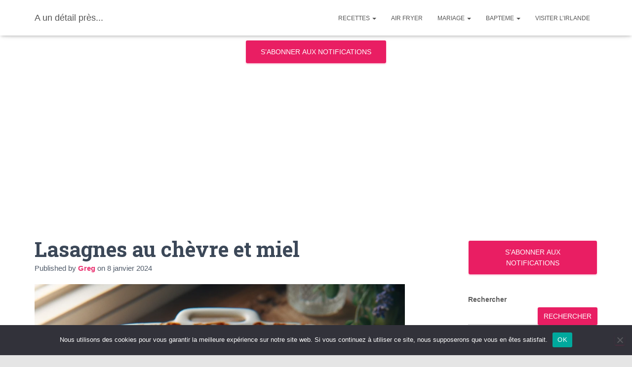

--- FILE ---
content_type: text/html; charset=UTF-8
request_url: https://aundetailpres.fr/2024/01/lasagnes-au-chevre-et-miel/
body_size: 20722
content:
<!DOCTYPE html>
<html lang="fr-FR">

<head>
	<meta charset='UTF-8'>
	<meta name="viewport" content="width=device-width, initial-scale=1">
	<link rel="profile" href="http://gmpg.org/xfn/11">
			<link rel="pingback" href="https://aundetailpres.fr/xmlrpc.php">
		<meta name='robots' content='index, follow, max-image-preview:large, max-snippet:-1, max-video-preview:-1' />

	<!-- This site is optimized with the Yoast SEO plugin v26.6 - https://yoast.com/wordpress/plugins/seo/ -->
	<title>Lasagnes au chèvre et miel</title>
	<link rel="canonical" href="https://aundetailpres.fr/2024/01/lasagnes-au-chevre-et-miel/" />
	<meta property="og:locale" content="fr_FR" />
	<meta property="og:type" content="article" />
	<meta property="og:title" content="Lasagnes au chèvre et miel" />
	<meta property="og:description" content="Une version subtile et gourmande du classique italien, cette recette de lasagnes associe la douceur du fromage de chèvre avec la note sucrée du miel pour un plat réconfortant et sophistiqué. Simple à réaliser et Lire la suite" />
	<meta property="og:url" content="https://aundetailpres.fr/2024/01/lasagnes-au-chevre-et-miel/" />
	<meta property="og:site_name" content="A un détail près..." />
	<meta property="article:published_time" content="2024-01-08T13:06:00+00:00" />
	<meta property="article:modified_time" content="2025-04-08T10:03:52+00:00" />
	<meta property="og:image" content="https://aundetailpres.fr/wp-content/uploads/2024/01/DALL·E-2024-01-08-14.05.44-An-image-of-a-homemade-goat-cheese-and-honey-lasagna-in-a-white-ceramic-rectangular-baking-dish.-Layers-of-pasta-are-interspersed-with-slices-of-soft-600x600.png" />
	<meta property="og:image:width" content="600" />
	<meta property="og:image:height" content="600" />
	<meta property="og:image:type" content="image/png" />
	<meta name="author" content="Greg" />
	<meta name="twitter:card" content="summary_large_image" />
	<meta name="twitter:label1" content="Écrit par" />
	<meta name="twitter:data1" content="Greg" />
	<meta name="twitter:label2" content="Durée de lecture estimée" />
	<meta name="twitter:data2" content="2 minutes" />
	<script type="application/ld+json" class="yoast-schema-graph">{"@context":"https://schema.org","@graph":[{"@type":"WebPage","@id":"https://aundetailpres.fr/2024/01/lasagnes-au-chevre-et-miel/","url":"https://aundetailpres.fr/2024/01/lasagnes-au-chevre-et-miel/","name":"Lasagnes au chèvre et miel","isPartOf":{"@id":"https://aundetailpres.fr/#website"},"primaryImageOfPage":{"@id":"https://aundetailpres.fr/2024/01/lasagnes-au-chevre-et-miel/#primaryimage"},"image":{"@id":"https://aundetailpres.fr/2024/01/lasagnes-au-chevre-et-miel/#primaryimage"},"thumbnailUrl":"https://aundetailpres.fr/wp-content/uploads/2024/01/DALL·E-2024-01-08-14.05.44-An-image-of-a-homemade-goat-cheese-and-honey-lasagna-in-a-white-ceramic-rectangular-baking-dish.-Layers-of-pasta-are-interspersed-with-slices-of-soft.png","datePublished":"2024-01-08T13:06:00+00:00","dateModified":"2025-04-08T10:03:52+00:00","author":{"@id":"https://aundetailpres.fr/#/schema/person/8095d56db89fe4c277e5d97d947df910"},"breadcrumb":{"@id":"https://aundetailpres.fr/2024/01/lasagnes-au-chevre-et-miel/#breadcrumb"},"inLanguage":"fr-FR","potentialAction":[{"@type":"ReadAction","target":["https://aundetailpres.fr/2024/01/lasagnes-au-chevre-et-miel/"]}]},{"@type":"ImageObject","inLanguage":"fr-FR","@id":"https://aundetailpres.fr/2024/01/lasagnes-au-chevre-et-miel/#primaryimage","url":"https://aundetailpres.fr/wp-content/uploads/2024/01/DALL·E-2024-01-08-14.05.44-An-image-of-a-homemade-goat-cheese-and-honey-lasagna-in-a-white-ceramic-rectangular-baking-dish.-Layers-of-pasta-are-interspersed-with-slices-of-soft.png","contentUrl":"https://aundetailpres.fr/wp-content/uploads/2024/01/DALL·E-2024-01-08-14.05.44-An-image-of-a-homemade-goat-cheese-and-honey-lasagna-in-a-white-ceramic-rectangular-baking-dish.-Layers-of-pasta-are-interspersed-with-slices-of-soft.png","width":1024,"height":1024},{"@type":"BreadcrumbList","@id":"https://aundetailpres.fr/2024/01/lasagnes-au-chevre-et-miel/#breadcrumb","itemListElement":[{"@type":"ListItem","position":1,"name":"Home","item":"https://aundetailpres.fr/"},{"@type":"ListItem","position":2,"name":"Lasagnes au chèvre et miel"}]},{"@type":"WebSite","@id":"https://aundetailpres.fr/#website","url":"https://aundetailpres.fr/","name":"A un détail près...","description":"Le petit truc qui fait la différence","potentialAction":[{"@type":"SearchAction","target":{"@type":"EntryPoint","urlTemplate":"https://aundetailpres.fr/?s={search_term_string}"},"query-input":{"@type":"PropertyValueSpecification","valueRequired":true,"valueName":"search_term_string"}}],"inLanguage":"fr-FR"},{"@type":"Person","@id":"https://aundetailpres.fr/#/schema/person/8095d56db89fe4c277e5d97d947df910","name":"Greg","url":"https://aundetailpres.fr/author/greg/"}]}</script>
	<!-- / Yoast SEO plugin. -->


<link rel='dns-prefetch' href='//www.googletagmanager.com' />
<link rel='dns-prefetch' href='//stats.wp.com' />
<link rel='dns-prefetch' href='//fonts.googleapis.com' />
<link rel='dns-prefetch' href='//v0.wordpress.com' />
<link rel='dns-prefetch' href='//pagead2.googlesyndication.com' />
<link rel="alternate" type="application/rss+xml" title="A un détail près... &raquo; Flux" href="https://aundetailpres.fr/feed/" />
<link rel="alternate" title="oEmbed (JSON)" type="application/json+oembed" href="https://aundetailpres.fr/wp-json/oembed/1.0/embed?url=https%3A%2F%2Faundetailpres.fr%2F2024%2F01%2Flasagnes-au-chevre-et-miel%2F" />
<link rel="alternate" title="oEmbed (XML)" type="text/xml+oembed" href="https://aundetailpres.fr/wp-json/oembed/1.0/embed?url=https%3A%2F%2Faundetailpres.fr%2F2024%2F01%2Flasagnes-au-chevre-et-miel%2F&#038;format=xml" />
<style id='wp-img-auto-sizes-contain-inline-css' type='text/css'>
img:is([sizes=auto i],[sizes^="auto," i]){contain-intrinsic-size:3000px 1500px}
/*# sourceURL=wp-img-auto-sizes-contain-inline-css */
</style>
<style id='wp-emoji-styles-inline-css' type='text/css'>

	img.wp-smiley, img.emoji {
		display: inline !important;
		border: none !important;
		box-shadow: none !important;
		height: 1em !important;
		width: 1em !important;
		margin: 0 0.07em !important;
		vertical-align: -0.1em !important;
		background: none !important;
		padding: 0 !important;
	}
/*# sourceURL=wp-emoji-styles-inline-css */
</style>
<style id='wp-block-library-inline-css' type='text/css'>
:root{--wp-block-synced-color:#7a00df;--wp-block-synced-color--rgb:122,0,223;--wp-bound-block-color:var(--wp-block-synced-color);--wp-editor-canvas-background:#ddd;--wp-admin-theme-color:#007cba;--wp-admin-theme-color--rgb:0,124,186;--wp-admin-theme-color-darker-10:#006ba1;--wp-admin-theme-color-darker-10--rgb:0,107,160.5;--wp-admin-theme-color-darker-20:#005a87;--wp-admin-theme-color-darker-20--rgb:0,90,135;--wp-admin-border-width-focus:2px}@media (min-resolution:192dpi){:root{--wp-admin-border-width-focus:1.5px}}.wp-element-button{cursor:pointer}:root .has-very-light-gray-background-color{background-color:#eee}:root .has-very-dark-gray-background-color{background-color:#313131}:root .has-very-light-gray-color{color:#eee}:root .has-very-dark-gray-color{color:#313131}:root .has-vivid-green-cyan-to-vivid-cyan-blue-gradient-background{background:linear-gradient(135deg,#00d084,#0693e3)}:root .has-purple-crush-gradient-background{background:linear-gradient(135deg,#34e2e4,#4721fb 50%,#ab1dfe)}:root .has-hazy-dawn-gradient-background{background:linear-gradient(135deg,#faaca8,#dad0ec)}:root .has-subdued-olive-gradient-background{background:linear-gradient(135deg,#fafae1,#67a671)}:root .has-atomic-cream-gradient-background{background:linear-gradient(135deg,#fdd79a,#004a59)}:root .has-nightshade-gradient-background{background:linear-gradient(135deg,#330968,#31cdcf)}:root .has-midnight-gradient-background{background:linear-gradient(135deg,#020381,#2874fc)}:root{--wp--preset--font-size--normal:16px;--wp--preset--font-size--huge:42px}.has-regular-font-size{font-size:1em}.has-larger-font-size{font-size:2.625em}.has-normal-font-size{font-size:var(--wp--preset--font-size--normal)}.has-huge-font-size{font-size:var(--wp--preset--font-size--huge)}.has-text-align-center{text-align:center}.has-text-align-left{text-align:left}.has-text-align-right{text-align:right}.has-fit-text{white-space:nowrap!important}#end-resizable-editor-section{display:none}.aligncenter{clear:both}.items-justified-left{justify-content:flex-start}.items-justified-center{justify-content:center}.items-justified-right{justify-content:flex-end}.items-justified-space-between{justify-content:space-between}.screen-reader-text{border:0;clip-path:inset(50%);height:1px;margin:-1px;overflow:hidden;padding:0;position:absolute;width:1px;word-wrap:normal!important}.screen-reader-text:focus{background-color:#ddd;clip-path:none;color:#444;display:block;font-size:1em;height:auto;left:5px;line-height:normal;padding:15px 23px 14px;text-decoration:none;top:5px;width:auto;z-index:100000}html :where(.has-border-color){border-style:solid}html :where([style*=border-top-color]){border-top-style:solid}html :where([style*=border-right-color]){border-right-style:solid}html :where([style*=border-bottom-color]){border-bottom-style:solid}html :where([style*=border-left-color]){border-left-style:solid}html :where([style*=border-width]){border-style:solid}html :where([style*=border-top-width]){border-top-style:solid}html :where([style*=border-right-width]){border-right-style:solid}html :where([style*=border-bottom-width]){border-bottom-style:solid}html :where([style*=border-left-width]){border-left-style:solid}html :where(img[class*=wp-image-]){height:auto;max-width:100%}:where(figure){margin:0 0 1em}html :where(.is-position-sticky){--wp-admin--admin-bar--position-offset:var(--wp-admin--admin-bar--height,0px)}@media screen and (max-width:600px){html :where(.is-position-sticky){--wp-admin--admin-bar--position-offset:0px}}

/*# sourceURL=wp-block-library-inline-css */
</style><style id='wp-block-page-list-inline-css' type='text/css'>
.wp-block-navigation .wp-block-page-list{align-items:var(--navigation-layout-align,initial);background-color:inherit;display:flex;flex-direction:var(--navigation-layout-direction,initial);flex-wrap:var(--navigation-layout-wrap,wrap);justify-content:var(--navigation-layout-justify,initial)}.wp-block-navigation .wp-block-navigation-item{background-color:inherit}.wp-block-page-list{box-sizing:border-box}
/*# sourceURL=https://aundetailpres.fr/wp-includes/blocks/page-list/style.min.css */
</style>
<style id='wp-block-search-inline-css' type='text/css'>
.wp-block-search__button{margin-left:10px;word-break:normal}.wp-block-search__button.has-icon{line-height:0}.wp-block-search__button svg{height:1.25em;min-height:24px;min-width:24px;width:1.25em;fill:currentColor;vertical-align:text-bottom}:where(.wp-block-search__button){border:1px solid #ccc;padding:6px 10px}.wp-block-search__inside-wrapper{display:flex;flex:auto;flex-wrap:nowrap;max-width:100%}.wp-block-search__label{width:100%}.wp-block-search.wp-block-search__button-only .wp-block-search__button{box-sizing:border-box;display:flex;flex-shrink:0;justify-content:center;margin-left:0;max-width:100%}.wp-block-search.wp-block-search__button-only .wp-block-search__inside-wrapper{min-width:0!important;transition-property:width}.wp-block-search.wp-block-search__button-only .wp-block-search__input{flex-basis:100%;transition-duration:.3s}.wp-block-search.wp-block-search__button-only.wp-block-search__searchfield-hidden,.wp-block-search.wp-block-search__button-only.wp-block-search__searchfield-hidden .wp-block-search__inside-wrapper{overflow:hidden}.wp-block-search.wp-block-search__button-only.wp-block-search__searchfield-hidden .wp-block-search__input{border-left-width:0!important;border-right-width:0!important;flex-basis:0;flex-grow:0;margin:0;min-width:0!important;padding-left:0!important;padding-right:0!important;width:0!important}:where(.wp-block-search__input){appearance:none;border:1px solid #949494;flex-grow:1;font-family:inherit;font-size:inherit;font-style:inherit;font-weight:inherit;letter-spacing:inherit;line-height:inherit;margin-left:0;margin-right:0;min-width:3rem;padding:8px;text-decoration:unset!important;text-transform:inherit}:where(.wp-block-search__button-inside .wp-block-search__inside-wrapper){background-color:#fff;border:1px solid #949494;box-sizing:border-box;padding:4px}:where(.wp-block-search__button-inside .wp-block-search__inside-wrapper) .wp-block-search__input{border:none;border-radius:0;padding:0 4px}:where(.wp-block-search__button-inside .wp-block-search__inside-wrapper) .wp-block-search__input:focus{outline:none}:where(.wp-block-search__button-inside .wp-block-search__inside-wrapper) :where(.wp-block-search__button){padding:4px 8px}.wp-block-search.aligncenter .wp-block-search__inside-wrapper{margin:auto}.wp-block[data-align=right] .wp-block-search.wp-block-search__button-only .wp-block-search__inside-wrapper{float:right}
/*# sourceURL=https://aundetailpres.fr/wp-includes/blocks/search/style.min.css */
</style>
<style id='global-styles-inline-css' type='text/css'>
:root{--wp--preset--aspect-ratio--square: 1;--wp--preset--aspect-ratio--4-3: 4/3;--wp--preset--aspect-ratio--3-4: 3/4;--wp--preset--aspect-ratio--3-2: 3/2;--wp--preset--aspect-ratio--2-3: 2/3;--wp--preset--aspect-ratio--16-9: 16/9;--wp--preset--aspect-ratio--9-16: 9/16;--wp--preset--color--black: #000000;--wp--preset--color--cyan-bluish-gray: #abb8c3;--wp--preset--color--white: #ffffff;--wp--preset--color--pale-pink: #f78da7;--wp--preset--color--vivid-red: #cf2e2e;--wp--preset--color--luminous-vivid-orange: #ff6900;--wp--preset--color--luminous-vivid-amber: #fcb900;--wp--preset--color--light-green-cyan: #7bdcb5;--wp--preset--color--vivid-green-cyan: #00d084;--wp--preset--color--pale-cyan-blue: #8ed1fc;--wp--preset--color--vivid-cyan-blue: #0693e3;--wp--preset--color--vivid-purple: #9b51e0;--wp--preset--color--accent: #e91e63;--wp--preset--color--background-color: #E5E5E5;--wp--preset--color--header-gradient: #8224e3;--wp--preset--gradient--vivid-cyan-blue-to-vivid-purple: linear-gradient(135deg,rgb(6,147,227) 0%,rgb(155,81,224) 100%);--wp--preset--gradient--light-green-cyan-to-vivid-green-cyan: linear-gradient(135deg,rgb(122,220,180) 0%,rgb(0,208,130) 100%);--wp--preset--gradient--luminous-vivid-amber-to-luminous-vivid-orange: linear-gradient(135deg,rgb(252,185,0) 0%,rgb(255,105,0) 100%);--wp--preset--gradient--luminous-vivid-orange-to-vivid-red: linear-gradient(135deg,rgb(255,105,0) 0%,rgb(207,46,46) 100%);--wp--preset--gradient--very-light-gray-to-cyan-bluish-gray: linear-gradient(135deg,rgb(238,238,238) 0%,rgb(169,184,195) 100%);--wp--preset--gradient--cool-to-warm-spectrum: linear-gradient(135deg,rgb(74,234,220) 0%,rgb(151,120,209) 20%,rgb(207,42,186) 40%,rgb(238,44,130) 60%,rgb(251,105,98) 80%,rgb(254,248,76) 100%);--wp--preset--gradient--blush-light-purple: linear-gradient(135deg,rgb(255,206,236) 0%,rgb(152,150,240) 100%);--wp--preset--gradient--blush-bordeaux: linear-gradient(135deg,rgb(254,205,165) 0%,rgb(254,45,45) 50%,rgb(107,0,62) 100%);--wp--preset--gradient--luminous-dusk: linear-gradient(135deg,rgb(255,203,112) 0%,rgb(199,81,192) 50%,rgb(65,88,208) 100%);--wp--preset--gradient--pale-ocean: linear-gradient(135deg,rgb(255,245,203) 0%,rgb(182,227,212) 50%,rgb(51,167,181) 100%);--wp--preset--gradient--electric-grass: linear-gradient(135deg,rgb(202,248,128) 0%,rgb(113,206,126) 100%);--wp--preset--gradient--midnight: linear-gradient(135deg,rgb(2,3,129) 0%,rgb(40,116,252) 100%);--wp--preset--font-size--small: 13px;--wp--preset--font-size--medium: 20px;--wp--preset--font-size--large: 36px;--wp--preset--font-size--x-large: 42px;--wp--preset--spacing--20: 0.44rem;--wp--preset--spacing--30: 0.67rem;--wp--preset--spacing--40: 1rem;--wp--preset--spacing--50: 1.5rem;--wp--preset--spacing--60: 2.25rem;--wp--preset--spacing--70: 3.38rem;--wp--preset--spacing--80: 5.06rem;--wp--preset--shadow--natural: 6px 6px 9px rgba(0, 0, 0, 0.2);--wp--preset--shadow--deep: 12px 12px 50px rgba(0, 0, 0, 0.4);--wp--preset--shadow--sharp: 6px 6px 0px rgba(0, 0, 0, 0.2);--wp--preset--shadow--outlined: 6px 6px 0px -3px rgb(255, 255, 255), 6px 6px rgb(0, 0, 0);--wp--preset--shadow--crisp: 6px 6px 0px rgb(0, 0, 0);}:root :where(.is-layout-flow) > :first-child{margin-block-start: 0;}:root :where(.is-layout-flow) > :last-child{margin-block-end: 0;}:root :where(.is-layout-flow) > *{margin-block-start: 24px;margin-block-end: 0;}:root :where(.is-layout-constrained) > :first-child{margin-block-start: 0;}:root :where(.is-layout-constrained) > :last-child{margin-block-end: 0;}:root :where(.is-layout-constrained) > *{margin-block-start: 24px;margin-block-end: 0;}:root :where(.is-layout-flex){gap: 24px;}:root :where(.is-layout-grid){gap: 24px;}body .is-layout-flex{display: flex;}.is-layout-flex{flex-wrap: wrap;align-items: center;}.is-layout-flex > :is(*, div){margin: 0;}body .is-layout-grid{display: grid;}.is-layout-grid > :is(*, div){margin: 0;}.has-black-color{color: var(--wp--preset--color--black) !important;}.has-cyan-bluish-gray-color{color: var(--wp--preset--color--cyan-bluish-gray) !important;}.has-white-color{color: var(--wp--preset--color--white) !important;}.has-pale-pink-color{color: var(--wp--preset--color--pale-pink) !important;}.has-vivid-red-color{color: var(--wp--preset--color--vivid-red) !important;}.has-luminous-vivid-orange-color{color: var(--wp--preset--color--luminous-vivid-orange) !important;}.has-luminous-vivid-amber-color{color: var(--wp--preset--color--luminous-vivid-amber) !important;}.has-light-green-cyan-color{color: var(--wp--preset--color--light-green-cyan) !important;}.has-vivid-green-cyan-color{color: var(--wp--preset--color--vivid-green-cyan) !important;}.has-pale-cyan-blue-color{color: var(--wp--preset--color--pale-cyan-blue) !important;}.has-vivid-cyan-blue-color{color: var(--wp--preset--color--vivid-cyan-blue) !important;}.has-vivid-purple-color{color: var(--wp--preset--color--vivid-purple) !important;}.has-accent-color{color: var(--wp--preset--color--accent) !important;}.has-background-color-color{color: var(--wp--preset--color--background-color) !important;}.has-header-gradient-color{color: var(--wp--preset--color--header-gradient) !important;}.has-black-background-color{background-color: var(--wp--preset--color--black) !important;}.has-cyan-bluish-gray-background-color{background-color: var(--wp--preset--color--cyan-bluish-gray) !important;}.has-white-background-color{background-color: var(--wp--preset--color--white) !important;}.has-pale-pink-background-color{background-color: var(--wp--preset--color--pale-pink) !important;}.has-vivid-red-background-color{background-color: var(--wp--preset--color--vivid-red) !important;}.has-luminous-vivid-orange-background-color{background-color: var(--wp--preset--color--luminous-vivid-orange) !important;}.has-luminous-vivid-amber-background-color{background-color: var(--wp--preset--color--luminous-vivid-amber) !important;}.has-light-green-cyan-background-color{background-color: var(--wp--preset--color--light-green-cyan) !important;}.has-vivid-green-cyan-background-color{background-color: var(--wp--preset--color--vivid-green-cyan) !important;}.has-pale-cyan-blue-background-color{background-color: var(--wp--preset--color--pale-cyan-blue) !important;}.has-vivid-cyan-blue-background-color{background-color: var(--wp--preset--color--vivid-cyan-blue) !important;}.has-vivid-purple-background-color{background-color: var(--wp--preset--color--vivid-purple) !important;}.has-accent-background-color{background-color: var(--wp--preset--color--accent) !important;}.has-background-color-background-color{background-color: var(--wp--preset--color--background-color) !important;}.has-header-gradient-background-color{background-color: var(--wp--preset--color--header-gradient) !important;}.has-black-border-color{border-color: var(--wp--preset--color--black) !important;}.has-cyan-bluish-gray-border-color{border-color: var(--wp--preset--color--cyan-bluish-gray) !important;}.has-white-border-color{border-color: var(--wp--preset--color--white) !important;}.has-pale-pink-border-color{border-color: var(--wp--preset--color--pale-pink) !important;}.has-vivid-red-border-color{border-color: var(--wp--preset--color--vivid-red) !important;}.has-luminous-vivid-orange-border-color{border-color: var(--wp--preset--color--luminous-vivid-orange) !important;}.has-luminous-vivid-amber-border-color{border-color: var(--wp--preset--color--luminous-vivid-amber) !important;}.has-light-green-cyan-border-color{border-color: var(--wp--preset--color--light-green-cyan) !important;}.has-vivid-green-cyan-border-color{border-color: var(--wp--preset--color--vivid-green-cyan) !important;}.has-pale-cyan-blue-border-color{border-color: var(--wp--preset--color--pale-cyan-blue) !important;}.has-vivid-cyan-blue-border-color{border-color: var(--wp--preset--color--vivid-cyan-blue) !important;}.has-vivid-purple-border-color{border-color: var(--wp--preset--color--vivid-purple) !important;}.has-accent-border-color{border-color: var(--wp--preset--color--accent) !important;}.has-background-color-border-color{border-color: var(--wp--preset--color--background-color) !important;}.has-header-gradient-border-color{border-color: var(--wp--preset--color--header-gradient) !important;}.has-vivid-cyan-blue-to-vivid-purple-gradient-background{background: var(--wp--preset--gradient--vivid-cyan-blue-to-vivid-purple) !important;}.has-light-green-cyan-to-vivid-green-cyan-gradient-background{background: var(--wp--preset--gradient--light-green-cyan-to-vivid-green-cyan) !important;}.has-luminous-vivid-amber-to-luminous-vivid-orange-gradient-background{background: var(--wp--preset--gradient--luminous-vivid-amber-to-luminous-vivid-orange) !important;}.has-luminous-vivid-orange-to-vivid-red-gradient-background{background: var(--wp--preset--gradient--luminous-vivid-orange-to-vivid-red) !important;}.has-very-light-gray-to-cyan-bluish-gray-gradient-background{background: var(--wp--preset--gradient--very-light-gray-to-cyan-bluish-gray) !important;}.has-cool-to-warm-spectrum-gradient-background{background: var(--wp--preset--gradient--cool-to-warm-spectrum) !important;}.has-blush-light-purple-gradient-background{background: var(--wp--preset--gradient--blush-light-purple) !important;}.has-blush-bordeaux-gradient-background{background: var(--wp--preset--gradient--blush-bordeaux) !important;}.has-luminous-dusk-gradient-background{background: var(--wp--preset--gradient--luminous-dusk) !important;}.has-pale-ocean-gradient-background{background: var(--wp--preset--gradient--pale-ocean) !important;}.has-electric-grass-gradient-background{background: var(--wp--preset--gradient--electric-grass) !important;}.has-midnight-gradient-background{background: var(--wp--preset--gradient--midnight) !important;}.has-small-font-size{font-size: var(--wp--preset--font-size--small) !important;}.has-medium-font-size{font-size: var(--wp--preset--font-size--medium) !important;}.has-large-font-size{font-size: var(--wp--preset--font-size--large) !important;}.has-x-large-font-size{font-size: var(--wp--preset--font-size--x-large) !important;}
/*# sourceURL=global-styles-inline-css */
</style>

<style id='classic-theme-styles-inline-css' type='text/css'>
/*! This file is auto-generated */
.wp-block-button__link{color:#fff;background-color:#32373c;border-radius:9999px;box-shadow:none;text-decoration:none;padding:calc(.667em + 2px) calc(1.333em + 2px);font-size:1.125em}.wp-block-file__button{background:#32373c;color:#fff;text-decoration:none}
/*# sourceURL=/wp-includes/css/classic-themes.min.css */
</style>
<link rel='stylesheet' id='cookie-notice-front-css' href='https://aundetailpres.fr/wp-content/plugins/cookie-notice/css/front.min.css?ver=2.5.11' type='text/css' media='all' />
<link rel='stylesheet' id='hestia-clients-bar-css' href='https://aundetailpres.fr/wp-content/plugins/themeisle-companion/obfx_modules/companion-legacy/assets/css/hestia/clients-bar.css?ver=3.0.3' type='text/css' media='all' />
<link rel='stylesheet' id='bootstrap-css' href='https://aundetailpres.fr/wp-content/themes/hestia/assets/bootstrap/css/bootstrap.min.css?ver=1.0.2' type='text/css' media='all' />
<link rel='stylesheet' id='hestia-font-sizes-css' href='https://aundetailpres.fr/wp-content/themes/hestia/assets/css/font-sizes.min.css?ver=3.3.3' type='text/css' media='all' />
<link rel='stylesheet' id='hestia_style-css' href='https://aundetailpres.fr/wp-content/themes/hestia/style.min.css?ver=3.3.3' type='text/css' media='all' />
<style id='hestia_style-inline-css' type='text/css'>
.navbar .navbar-nav li a[href*="facebook.com"]{font-size:0}.navbar .navbar-nav li a[href*="facebook.com"]:before{content:"\f39e"}.navbar .navbar-nav li a[href*="facebook.com"]:hover:before{color:#3b5998}.navbar .navbar-nav li a[href*="twitter.com"]{font-size:0}.navbar .navbar-nav li a[href*="twitter.com"]:before{content:"\f099"}.navbar .navbar-nav li a[href*="twitter.com"]:hover:before{color:#000}.navbar .navbar-nav li a[href*="pinterest.com"]{font-size:0}.navbar .navbar-nav li a[href*="pinterest.com"]:before{content:"\f231"}.navbar .navbar-nav li a[href*="pinterest.com"]:hover:before{color:#cc2127}.navbar .navbar-nav li a[href*="google.com"]{font-size:0}.navbar .navbar-nav li a[href*="google.com"]:before{content:"\f1a0"}.navbar .navbar-nav li a[href*="google.com"]:hover:before{color:#dd4b39}.navbar .navbar-nav li a[href*="linkedin.com"]{font-size:0}.navbar .navbar-nav li a[href*="linkedin.com"]:before{content:"\f0e1"}.navbar .navbar-nav li a[href*="linkedin.com"]:hover:before{color:#0976b4}.navbar .navbar-nav li a[href*="dribbble.com"]{font-size:0}.navbar .navbar-nav li a[href*="dribbble.com"]:before{content:"\f17d"}.navbar .navbar-nav li a[href*="dribbble.com"]:hover:before{color:#ea4c89}.navbar .navbar-nav li a[href*="github.com"]{font-size:0}.navbar .navbar-nav li a[href*="github.com"]:before{content:"\f09b"}.navbar .navbar-nav li a[href*="github.com"]:hover:before{color:#000}.navbar .navbar-nav li a[href*="youtube.com"]{font-size:0}.navbar .navbar-nav li a[href*="youtube.com"]:before{content:"\f167"}.navbar .navbar-nav li a[href*="youtube.com"]:hover:before{color:#e52d27}.navbar .navbar-nav li a[href*="instagram.com"]{font-size:0}.navbar .navbar-nav li a[href*="instagram.com"]:before{content:"\f16d"}.navbar .navbar-nav li a[href*="instagram.com"]:hover:before{color:#125688}.navbar .navbar-nav li a[href*="reddit.com"]{font-size:0}.navbar .navbar-nav li a[href*="reddit.com"]:before{content:"\f281"}.navbar .navbar-nav li a[href*="reddit.com"]:hover:before{color:#ff4500}.navbar .navbar-nav li a[href*="tumblr.com"]{font-size:0}.navbar .navbar-nav li a[href*="tumblr.com"]:before{content:"\f173"}.navbar .navbar-nav li a[href*="tumblr.com"]:hover:before{color:#35465c}.navbar .navbar-nav li a[href*="behance.com"]{font-size:0}.navbar .navbar-nav li a[href*="behance.com"]:before{content:"\f1b4"}.navbar .navbar-nav li a[href*="behance.com"]:hover:before{color:#1769ff}.navbar .navbar-nav li a[href*="snapchat.com"]{font-size:0}.navbar .navbar-nav li a[href*="snapchat.com"]:before{content:"\f2ab"}.navbar .navbar-nav li a[href*="snapchat.com"]:hover:before{color:#fffc00}.navbar .navbar-nav li a[href*="deviantart.com"]{font-size:0}.navbar .navbar-nav li a[href*="deviantart.com"]:before{content:"\f1bd"}.navbar .navbar-nav li a[href*="deviantart.com"]:hover:before{color:#05cc47}.navbar .navbar-nav li a[href*="vimeo.com"]{font-size:0}.navbar .navbar-nav li a[href*="vimeo.com"]:before{content:"\f27d"}.navbar .navbar-nav li a[href*="vimeo.com"]:hover:before{color:#1ab7ea}.navbar .navbar-nav li a:is( [href*="://x.com"],[href*="://www.x.com"]){font-size:0}.navbar .navbar-nav li a:is( [href*="://x.com"],[href*="://www.x.com"]):before{content:"\e61b"}.navbar .navbar-nav li a:is( [href*="://x.com"],[href*="://www.x.com"]):hover:before{color:#000}
.hestia-top-bar,.hestia-top-bar .widget.widget_shopping_cart .cart_list{background-color:#363537}.hestia-top-bar .widget .label-floating input[type=search]:-webkit-autofill{-webkit-box-shadow:inset 0 0 0 9999px #363537}.hestia-top-bar,.hestia-top-bar .widget .label-floating input[type=search],.hestia-top-bar .widget.widget_search form.form-group:before,.hestia-top-bar .widget.widget_product_search form.form-group:before,.hestia-top-bar .widget.widget_shopping_cart:before{color:#fff}.hestia-top-bar .widget .label-floating input[type=search]{-webkit-text-fill-color:#fff !important}.hestia-top-bar div.widget.widget_shopping_cart:before,.hestia-top-bar .widget.widget_product_search form.form-group:before,.hestia-top-bar .widget.widget_search form.form-group:before{background-color:#fff}.hestia-top-bar a,.hestia-top-bar .top-bar-nav li a{color:#fff}.hestia-top-bar ul li a[href*="mailto:"]:before,.hestia-top-bar ul li a[href*="tel:"]:before{background-color:#fff}.hestia-top-bar a:hover,.hestia-top-bar .top-bar-nav li a:hover{color:#eee}.hestia-top-bar ul li:hover a[href*="mailto:"]:before,.hestia-top-bar ul li:hover a[href*="tel:"]:before{background-color:#eee}
footer.footer.footer-black{background:#323437}footer.footer.footer-black.footer-big{color:#fff}footer.footer.footer-black a{color:#fff}footer.footer.footer-black hr{border-color:#5e5e5e}.footer-big p,.widget,.widget code,.widget pre{color:#5e5e5e}
:root{--hestia-primary-color:#e91e63}a,.navbar .dropdown-menu li:hover>a,.navbar .dropdown-menu li:focus>a,.navbar .dropdown-menu li:active>a,.navbar .navbar-nav>li .dropdown-menu li:hover>a,body:not(.home) .navbar-default .navbar-nav>.active:not(.btn)>a,body:not(.home) .navbar-default .navbar-nav>.active:not(.btn)>a:hover,body:not(.home) .navbar-default .navbar-nav>.active:not(.btn)>a:focus,a:hover,.card-blog a.moretag:hover,.card-blog a.more-link:hover,.widget a:hover,.has-text-color.has-accent-color,p.has-text-color a{color:#e91e63}.svg-text-color{fill:#e91e63}.pagination span.current,.pagination span.current:focus,.pagination span.current:hover{border-color:#e91e63}button,button:hover,.woocommerce .track_order button[type="submit"],.woocommerce .track_order button[type="submit"]:hover,div.wpforms-container .wpforms-form button[type=submit].wpforms-submit,div.wpforms-container .wpforms-form button[type=submit].wpforms-submit:hover,input[type="button"],input[type="button"]:hover,input[type="submit"],input[type="submit"]:hover,input#searchsubmit,.pagination span.current,.pagination span.current:focus,.pagination span.current:hover,.btn.btn-primary,.btn.btn-primary:link,.btn.btn-primary:hover,.btn.btn-primary:focus,.btn.btn-primary:active,.btn.btn-primary.active,.btn.btn-primary.active:focus,.btn.btn-primary.active:hover,.btn.btn-primary:active:hover,.btn.btn-primary:active:focus,.btn.btn-primary:active:hover,.hestia-sidebar-open.btn.btn-rose,.hestia-sidebar-close.btn.btn-rose,.hestia-sidebar-open.btn.btn-rose:hover,.hestia-sidebar-close.btn.btn-rose:hover,.hestia-sidebar-open.btn.btn-rose:focus,.hestia-sidebar-close.btn.btn-rose:focus,.label.label-primary,.hestia-work .portfolio-item:nth-child(6n+1) .label,.nav-cart .nav-cart-content .widget .buttons .button,.has-accent-background-color[class*="has-background"]{background-color:#e91e63}@media(max-width:768px){.navbar-default .navbar-nav>li>a:hover,.navbar-default .navbar-nav>li>a:focus,.navbar .navbar-nav .dropdown .dropdown-menu li a:hover,.navbar .navbar-nav .dropdown .dropdown-menu li a:focus,.navbar button.navbar-toggle:hover,.navbar .navbar-nav li:hover>a i{color:#e91e63}}body:not(.woocommerce-page) button:not([class^="fl-"]):not(.hestia-scroll-to-top):not(.navbar-toggle):not(.close),body:not(.woocommerce-page) .button:not([class^="fl-"]):not(hestia-scroll-to-top):not(.navbar-toggle):not(.add_to_cart_button):not(.product_type_grouped):not(.product_type_external),div.wpforms-container .wpforms-form button[type=submit].wpforms-submit,input[type="submit"],input[type="button"],.btn.btn-primary,.widget_product_search button[type="submit"],.hestia-sidebar-open.btn.btn-rose,.hestia-sidebar-close.btn.btn-rose,.everest-forms button[type=submit].everest-forms-submit-button{-webkit-box-shadow:0 2px 2px 0 rgba(233,30,99,0.14),0 3px 1px -2px rgba(233,30,99,0.2),0 1px 5px 0 rgba(233,30,99,0.12);box-shadow:0 2px 2px 0 rgba(233,30,99,0.14),0 3px 1px -2px rgba(233,30,99,0.2),0 1px 5px 0 rgba(233,30,99,0.12)}.card .header-primary,.card .content-primary,.everest-forms button[type=submit].everest-forms-submit-button{background:#e91e63}body:not(.woocommerce-page) .button:not([class^="fl-"]):not(.hestia-scroll-to-top):not(.navbar-toggle):not(.add_to_cart_button):hover,body:not(.woocommerce-page) button:not([class^="fl-"]):not(.hestia-scroll-to-top):not(.navbar-toggle):not(.close):hover,div.wpforms-container .wpforms-form button[type=submit].wpforms-submit:hover,input[type="submit"]:hover,input[type="button"]:hover,input#searchsubmit:hover,.widget_product_search button[type="submit"]:hover,.pagination span.current,.btn.btn-primary:hover,.btn.btn-primary:focus,.btn.btn-primary:active,.btn.btn-primary.active,.btn.btn-primary:active:focus,.btn.btn-primary:active:hover,.hestia-sidebar-open.btn.btn-rose:hover,.hestia-sidebar-close.btn.btn-rose:hover,.pagination span.current:hover,.everest-forms button[type=submit].everest-forms-submit-button:hover,.everest-forms button[type=submit].everest-forms-submit-button:focus,.everest-forms button[type=submit].everest-forms-submit-button:active{-webkit-box-shadow:0 14px 26px -12px rgba(233,30,99,0.42),0 4px 23px 0 rgba(0,0,0,0.12),0 8px 10px -5px rgba(233,30,99,0.2);box-shadow:0 14px 26px -12px rgba(233,30,99,0.42),0 4px 23px 0 rgba(0,0,0,0.12),0 8px 10px -5px rgba(233,30,99,0.2);color:#fff}.form-group.is-focused .form-control{background-image:-webkit-gradient(linear,left top,left bottom,from(#e91e63),to(#e91e63)),-webkit-gradient(linear,left top,left bottom,from(#d2d2d2),to(#d2d2d2));background-image:-webkit-linear-gradient(linear,left top,left bottom,from(#e91e63),to(#e91e63)),-webkit-linear-gradient(linear,left top,left bottom,from(#d2d2d2),to(#d2d2d2));background-image:linear-gradient(linear,left top,left bottom,from(#e91e63),to(#e91e63)),linear-gradient(linear,left top,left bottom,from(#d2d2d2),to(#d2d2d2))}.navbar:not(.navbar-transparent) li:not(.btn):hover>a,.navbar li.on-section:not(.btn)>a,.navbar.full-screen-menu.navbar-transparent li:not(.btn):hover>a,.navbar.full-screen-menu .navbar-toggle:hover,.navbar:not(.navbar-transparent) .nav-cart:hover,.navbar:not(.navbar-transparent) .hestia-toggle-search:hover{color:#e91e63}.header-filter-gradient{background:linear-gradient(45deg,rgba(130,36,227,1) 0,rgb(196,64,206) 100%)}.has-text-color.has-header-gradient-color{color:#8224e3}.has-header-gradient-background-color[class*="has-background"]{background-color:#8224e3}.has-text-color.has-background-color-color{color:#E5E5E5}.has-background-color-background-color[class*="has-background"]{background-color:#E5E5E5}
.btn.btn-primary:not(.colored-button):not(.btn-left):not(.btn-right):not(.btn-just-icon):not(.menu-item),input[type="submit"]:not(.search-submit),body:not(.woocommerce-account) .woocommerce .button.woocommerce-Button,.woocommerce .product button.button,.woocommerce .product button.button.alt,.woocommerce .product #respond input#submit,.woocommerce-cart .blog-post .woocommerce .cart-collaterals .cart_totals .checkout-button,.woocommerce-checkout #payment #place_order,.woocommerce-account.woocommerce-page button.button,.woocommerce .track_order button[type="submit"],.nav-cart .nav-cart-content .widget .buttons .button,.woocommerce a.button.wc-backward,body.woocommerce .wccm-catalog-item a.button,body.woocommerce a.wccm-button.button,form.woocommerce-form-coupon button.button,div.wpforms-container .wpforms-form button[type=submit].wpforms-submit,div.woocommerce a.button.alt,div.woocommerce table.my_account_orders .button,.btn.colored-button,.btn.btn-left,.btn.btn-right,.btn:not(.colored-button):not(.btn-left):not(.btn-right):not(.btn-just-icon):not(.menu-item):not(.hestia-sidebar-open):not(.hestia-sidebar-close){padding-top:15px;padding-bottom:15px;padding-left:33px;padding-right:33px}
:root{--hestia-button-border-radius:3px}.btn.btn-primary:not(.colored-button):not(.btn-left):not(.btn-right):not(.btn-just-icon):not(.menu-item),input[type="submit"]:not(.search-submit),body:not(.woocommerce-account) .woocommerce .button.woocommerce-Button,.woocommerce .product button.button,.woocommerce .product button.button.alt,.woocommerce .product #respond input#submit,.woocommerce-cart .blog-post .woocommerce .cart-collaterals .cart_totals .checkout-button,.woocommerce-checkout #payment #place_order,.woocommerce-account.woocommerce-page button.button,.woocommerce .track_order button[type="submit"],.nav-cart .nav-cart-content .widget .buttons .button,.woocommerce a.button.wc-backward,body.woocommerce .wccm-catalog-item a.button,body.woocommerce a.wccm-button.button,form.woocommerce-form-coupon button.button,div.wpforms-container .wpforms-form button[type=submit].wpforms-submit,div.woocommerce a.button.alt,div.woocommerce table.my_account_orders .button,input[type="submit"].search-submit,.hestia-view-cart-wrapper .added_to_cart.wc-forward,.woocommerce-product-search button,.woocommerce-cart .actions .button,#secondary div[id^=woocommerce_price_filter] .button,.woocommerce div[id^=woocommerce_widget_cart].widget .buttons .button,.searchform input[type=submit],.searchform button,.search-form:not(.media-toolbar-primary) input[type=submit],.search-form:not(.media-toolbar-primary) button,.woocommerce-product-search input[type=submit],.btn.colored-button,.btn.btn-left,.btn.btn-right,.btn:not(.colored-button):not(.btn-left):not(.btn-right):not(.btn-just-icon):not(.menu-item):not(.hestia-sidebar-open):not(.hestia-sidebar-close){border-radius:3px}
body,ul,.tooltip-inner{font-family:Arial,Helvetica,sans-serif}
@media(min-width:769px){.page-header.header-small .hestia-title,.page-header.header-small .title,h1.hestia-title.title-in-content,.main article.section .has-title-font-size{font-size:42px}}
@media( min-width:480px){}@media( min-width:768px){}.hestia-scroll-to-top{border-radius :50%;background-color:#999}.hestia-scroll-to-top:hover{background-color:#999}.hestia-scroll-to-top:hover svg,.hestia-scroll-to-top:hover p{color:#fff}.hestia-scroll-to-top svg,.hestia-scroll-to-top p{color:#fff}
/*# sourceURL=hestia_style-inline-css */
</style>
<link rel='stylesheet' id='hestia_fonts-css' href='https://fonts.googleapis.com/css?family=Roboto%3A300%2C400%2C500%2C700%7CRoboto+Slab%3A400%2C700&#038;subset=latin%2Clatin-ext&#038;ver=3.3.3' type='text/css' media='all' />
<script type="text/javascript" id="cookie-notice-front-js-before">
/* <![CDATA[ */
var cnArgs = {"ajaxUrl":"https:\/\/aundetailpres.fr\/wp-admin\/admin-ajax.php","nonce":"b5cf923e27","hideEffect":"fade","position":"bottom","onScroll":false,"onScrollOffset":100,"onClick":false,"cookieName":"cookie_notice_accepted","cookieTime":2592000,"cookieTimeRejected":2592000,"globalCookie":false,"redirection":false,"cache":true,"revokeCookies":false,"revokeCookiesOpt":"automatic"};

//# sourceURL=cookie-notice-front-js-before
/* ]]> */
</script>
<script type="text/javascript" src="https://aundetailpres.fr/wp-content/plugins/cookie-notice/js/front.min.js?ver=2.5.11" id="cookie-notice-front-js"></script>
<script type="text/javascript" src="https://aundetailpres.fr/wp-includes/js/jquery/jquery.min.js?ver=3.7.1" id="jquery-core-js"></script>
<script type="text/javascript" src="https://aundetailpres.fr/wp-includes/js/jquery/jquery-migrate.min.js?ver=3.4.1" id="jquery-migrate-js"></script>

<!-- Extrait de code de la balise Google (gtag.js) ajouté par Site Kit -->
<!-- Extrait Google Analytics ajouté par Site Kit -->
<script type="text/javascript" src="https://www.googletagmanager.com/gtag/js?id=GT-5D9KG2G" id="google_gtagjs-js" async></script>
<script type="text/javascript" id="google_gtagjs-js-after">
/* <![CDATA[ */
window.dataLayer = window.dataLayer || [];function gtag(){dataLayer.push(arguments);}
gtag("set","linker",{"domains":["aundetailpres.fr"]});
gtag("js", new Date());
gtag("set", "developer_id.dZTNiMT", true);
gtag("config", "GT-5D9KG2G");
//# sourceURL=google_gtagjs-js-after
/* ]]> */
</script>
<link rel="https://api.w.org/" href="https://aundetailpres.fr/wp-json/" /><link rel="alternate" title="JSON" type="application/json" href="https://aundetailpres.fr/wp-json/wp/v2/posts/5225" /><link rel="EditURI" type="application/rsd+xml" title="RSD" href="https://aundetailpres.fr/xmlrpc.php?rsd" />
<meta name="generator" content="WordPress 6.9" />
<link rel='shortlink' href='https://wp.me/p3y2Ny-1mh' />
<meta name="generator" content="Site Kit by Google 1.168.0" />		<script type="text/javascript">
				(function(c,l,a,r,i,t,y){
					c[a]=c[a]||function(){(c[a].q=c[a].q||[]).push(arguments)};t=l.createElement(r);t.async=1;
					t.src="https://www.clarity.ms/tag/"+i+"?ref=wordpress";y=l.getElementsByTagName(r)[0];y.parentNode.insertBefore(t,y);
				})(window, document, "clarity", "script", "ko6eyb9hvp");
		</script>
		<!-- Saisissez vos scripts ici -->	<style>img#wpstats{display:none}</style>
		
<!-- Balises Meta Google AdSense ajoutées par Site Kit -->
<meta name="google-adsense-platform-account" content="ca-host-pub-2644536267352236">
<meta name="google-adsense-platform-domain" content="sitekit.withgoogle.com">
<!-- Fin des balises Meta End Google AdSense ajoutées par Site Kit -->

<!-- This Google structured data (Rich Snippet) auto generated by RadiusTheme Review Schema plugin version 2.2.6 -->


<!-- Extrait Google AdSense ajouté par Site Kit -->
<script type="text/javascript" async="async" src="https://pagead2.googlesyndication.com/pagead/js/adsbygoogle.js?client=ca-pub-9281324239120222&amp;host=ca-host-pub-2644536267352236" crossorigin="anonymous"></script>

<!-- End Google AdSense snippet added by Site Kit -->
<link rel="icon" href="https://aundetailpres.fr/wp-content/uploads/2024/11/cropped-DALL·E-2024-11-25-14.09.58-A-modern-and-minimalistic-icon-of-a-stand-mixer-robot-patissier-with-a-clean-simple-design.-The-mixer-is-silver-and-white-with-clear-outlines-plac-32x32.webp" sizes="32x32" />
<link rel="icon" href="https://aundetailpres.fr/wp-content/uploads/2024/11/cropped-DALL·E-2024-11-25-14.09.58-A-modern-and-minimalistic-icon-of-a-stand-mixer-robot-patissier-with-a-clean-simple-design.-The-mixer-is-silver-and-white-with-clear-outlines-plac-192x192.webp" sizes="192x192" />
<link rel="apple-touch-icon" href="https://aundetailpres.fr/wp-content/uploads/2024/11/cropped-DALL·E-2024-11-25-14.09.58-A-modern-and-minimalistic-icon-of-a-stand-mixer-robot-patissier-with-a-clean-simple-design.-The-mixer-is-silver-and-white-with-clear-outlines-plac-180x180.webp" />
<meta name="msapplication-TileImage" content="https://aundetailpres.fr/wp-content/uploads/2024/11/cropped-DALL·E-2024-11-25-14.09.58-A-modern-and-minimalistic-icon-of-a-stand-mixer-robot-patissier-with-a-clean-simple-design.-The-mixer-is-silver-and-white-with-clear-outlines-plac-270x270.webp" />
<link rel='stylesheet' id='font-awesome-5-all-css' href='https://aundetailpres.fr/wp-content/themes/hestia/assets/font-awesome/css/all.min.css?ver=1.0.2' type='text/css' media='all' />
<link rel='stylesheet' id='font-awesome-4-shim-css' href='https://aundetailpres.fr/wp-content/themes/hestia/assets/font-awesome/css/v4-shims.min.css?ver=1.0.2' type='text/css' media='all' />
</head>

<body class="wp-singular post-template-default single single-post postid-5225 single-format-standard wp-theme-hestia cookies-not-set blog-post header-layout-classic-blog">
		<div class="wrapper post-5225 post type-post status-publish format-standard has-post-thumbnail hentry category-chevre category-cocktail-et-truc-a-manger-sympas category-lasagnes category-miel classic-blog ">
		<header class="header ">
			<div style="display: none"></div>		<nav class="navbar navbar-default  hestia_left navbar-not-transparent navbar-fixed-top">
						<div class="container">
						<div class="navbar-header">
			<div class="title-logo-wrapper">
				<a class="navbar-brand" href="https://aundetailpres.fr/"
						title="A un détail près&#8230;">
					<p>A un détail près...</p></a>
			</div>
								<div class="navbar-toggle-wrapper">
						<button type="button" class="navbar-toggle" data-toggle="collapse" data-target="#main-navigation">
								<span class="icon-bar"></span><span class="icon-bar"></span><span class="icon-bar"></span>				<span class="sr-only">Déplier la navigation</span>
			</button>
					</div>
				</div>
		<div id="main-navigation" class="collapse navbar-collapse"><ul id="menu-laurene" class="nav navbar-nav"><li id="menu-item-1108" class="menu-item menu-item-type-taxonomy menu-item-object-category current-post-ancestor menu-item-has-children menu-item-1108 dropdown"><a title="Recettes" href="https://aundetailpres.fr/category/recettes-pour-recevoir/" class="dropdown-toggle">Recettes <span class="caret-wrap"><span class="caret"><svg aria-hidden="true" focusable="false" data-prefix="fas" data-icon="chevron-down" class="svg-inline--fa fa-chevron-down fa-w-14" role="img" xmlns="http://www.w3.org/2000/svg" viewBox="0 0 448 512"><path d="M207.029 381.476L12.686 187.132c-9.373-9.373-9.373-24.569 0-33.941l22.667-22.667c9.357-9.357 24.522-9.375 33.901-.04L224 284.505l154.745-154.021c9.379-9.335 24.544-9.317 33.901.04l22.667 22.667c9.373 9.373 9.373 24.569 0 33.941L240.971 381.476c-9.373 9.372-24.569 9.372-33.942 0z"></path></svg></span></span></a>
<ul role="menu" class="dropdown-menu">
	<li id="menu-item-1114" class="menu-item menu-item-type-taxonomy menu-item-object-category menu-item-1114"><a title="Buffet salé" href="https://aundetailpres.fr/category/recettes-pour-recevoir/buffet-sale-idees-pour-recevoir/">Buffet salé</a></li>
	<li id="menu-item-1115" class="menu-item menu-item-type-taxonomy menu-item-object-category menu-item-1115"><a title="Buffet sucré" href="https://aundetailpres.fr/category/recettes-pour-recevoir/buffet-sale-idees-pour-recevoir-2/">Buffet sucré</a></li>
	<li id="menu-item-1138" class="menu-item menu-item-type-taxonomy menu-item-object-category menu-item-1138"><a title="Recette en vrac" href="https://aundetailpres.fr/category/recettes-pour-recevoir/recette-en-vrac/">Recette en vrac</a></li>
	<li id="menu-item-1112" class="menu-item menu-item-type-taxonomy menu-item-object-category menu-item-1112"><a title="Base culinaire" href="https://aundetailpres.fr/category/recettes-pour-recevoir/base-culinaire/">Base culinaire</a></li>
</ul>
</li>
<li id="menu-item-9030" class="menu-item menu-item-type-taxonomy menu-item-object-category menu-item-9030"><a title="Air Fryer" href="https://aundetailpres.fr/category/recettes-pour-recevoir/air-fryer/">Air Fryer</a></li>
<li id="menu-item-1107" class="menu-item menu-item-type-taxonomy menu-item-object-category current-post-ancestor menu-item-has-children menu-item-1107 dropdown"><a title="Mariage" href="https://aundetailpres.fr/category/mariage-2/" class="dropdown-toggle">Mariage <span class="caret-wrap"><span class="caret"><svg aria-hidden="true" focusable="false" data-prefix="fas" data-icon="chevron-down" class="svg-inline--fa fa-chevron-down fa-w-14" role="img" xmlns="http://www.w3.org/2000/svg" viewBox="0 0 448 512"><path d="M207.029 381.476L12.686 187.132c-9.373-9.373-9.373-24.569 0-33.941l22.667-22.667c9.357-9.357 24.522-9.375 33.901-.04L224 284.505l154.745-154.021c9.379-9.335 24.544-9.317 33.901.04l22.667 22.667c9.373 9.373 9.373 24.569 0 33.941L240.971 381.476c-9.373 9.372-24.569 9.372-33.942 0z"></path></svg></span></span></a>
<ul role="menu" class="dropdown-menu">
	<li id="menu-item-1120" class="menu-item menu-item-type-taxonomy menu-item-object-category menu-item-1120"><a title="Decoration et sortie d&#8217;église" href="https://aundetailpres.fr/category/mariage-2/decoration-et-sortie-deglise/">Decoration et sortie d&#8217;église</a></li>
	<li id="menu-item-1117" class="menu-item menu-item-type-taxonomy menu-item-object-category menu-item-1117"><a title="Astuces, Organisation et Animation" href="https://aundetailpres.fr/category/mariage-2/astuces-organisation-et-animation/">Astuces, Organisation et Animation</a></li>
	<li id="menu-item-1118" class="menu-item menu-item-type-taxonomy menu-item-object-category menu-item-1118"><a title="Toute la décoration" href="https://aundetailpres.fr/category/mariage-2/toute-la-decoration/">Toute la décoration</a></li>
	<li id="menu-item-1122" class="menu-item menu-item-type-taxonomy menu-item-object-category menu-item-1122"><a title="Faire Part et Save the date" href="https://aundetailpres.fr/category/mariage-2/faire-part-mariage-2/">Faire Part et Save the date</a></li>
	<li id="menu-item-1129" class="menu-item menu-item-type-taxonomy menu-item-object-category menu-item-1129"><a title="Marque Place, Menus et Plan de table" href="https://aundetailpres.fr/category/mariage-2/marque-place-menus-et-plan-de-table/">Marque Place, Menus et Plan de table</a><span class="hestia-mm-description">Toutes les idées de marque place … Préparant moi-même mon mariage pour Octobre 2011, je recherche des idées et comme j’adore faire mes décos moi-même, je vous fais profiter de mes créations afin de vous donner des idées pour vos propres décorations.</span></li>
	<li id="menu-item-1126" class="menu-item menu-item-type-taxonomy menu-item-object-category menu-item-1126"><a title="Livre d&#8217;or et urne" href="https://aundetailpres.fr/category/mariage-2/livre-dor-et-urne/">Livre d&#8217;or et urne</a></li>
	<li id="menu-item-1127" class="menu-item menu-item-type-taxonomy menu-item-object-category menu-item-1127"><a title="Livret de messe mariage" href="https://aundetailpres.fr/category/mariage-2/livret-de-messe-mariage-2/">Livret de messe mariage</a></li>
	<li id="menu-item-1139" class="menu-item menu-item-type-taxonomy menu-item-object-category menu-item-1139"><a title="textes et musiques pour la cérémonie" href="https://aundetailpres.fr/category/mariage-2/textes-pour-la-ceremonie/">textes et musiques pour la cérémonie</a></li>
	<li id="menu-item-1124" class="menu-item menu-item-type-taxonomy menu-item-object-category menu-item-1124"><a title="Tout pour la mariée" href="https://aundetailpres.fr/category/mariage-2/tout-pour-la-mariee/">Tout pour la mariée</a></li>
	<li id="menu-item-1131" class="menu-item menu-item-type-taxonomy menu-item-object-category menu-item-1131"><a title="Cadeaux pour les invités" href="https://aundetailpres.fr/category/mariage-2/cadeaux-pour-les-invites/">Cadeaux pour les invités</a><span class="hestia-mm-description">Il est toujours sympathique de trouver des petits cadeaux gourmands à offrir. Voici quelques idées, à offrir lors d’une fête (baptême, mariage, anniversaire, etc …) ou tout simplement en remerciement voire en cadeau lorsque l’on est invités chez des amis. Ces cadeaux sont souvent fait avec des objets de récup qui une fois détournés reprennent une seconde vie pour le plus grand bonheur de ceux à qui ils sont destinés ;-)</span></li>
	<li id="menu-item-1105" class="menu-item menu-item-type-taxonomy menu-item-object-category current-post-ancestor menu-item-1105"><a title="Enterrement de vie garçon et fille" href="https://aundetailpres.fr/category/mariage-2/enterrement-de-vie-garcon-et-fille/">Enterrement de vie garçon et fille</a></li>
</ul>
</li>
<li id="menu-item-1104" class="menu-item menu-item-type-taxonomy menu-item-object-category menu-item-has-children menu-item-1104 dropdown"><a title="Bapteme" href="https://aundetailpres.fr/category/bapteme/" class="dropdown-toggle">Bapteme <span class="caret-wrap"><span class="caret"><svg aria-hidden="true" focusable="false" data-prefix="fas" data-icon="chevron-down" class="svg-inline--fa fa-chevron-down fa-w-14" role="img" xmlns="http://www.w3.org/2000/svg" viewBox="0 0 448 512"><path d="M207.029 381.476L12.686 187.132c-9.373-9.373-9.373-24.569 0-33.941l22.667-22.667c9.357-9.357 24.522-9.375 33.901-.04L224 284.505l154.745-154.021c9.379-9.335 24.544-9.317 33.901.04l22.667 22.667c9.373 9.373 9.373 24.569 0 33.941L240.971 381.476c-9.373 9.372-24.569 9.372-33.942 0z"></path></svg></span></span></a>
<ul role="menu" class="dropdown-menu">
	<li id="menu-item-1111" class="menu-item menu-item-type-taxonomy menu-item-object-category menu-item-1111"><a title="Animation et Decoration bapteme" href="https://aundetailpres.fr/category/bapteme/decoration/">Animation et Decoration bapteme</a></li>
	<li id="menu-item-1123" class="menu-item menu-item-type-taxonomy menu-item-object-category menu-item-1123"><a title="Faire Part bapteme" href="https://aundetailpres.fr/category/bapteme/faire-part-bapteme/">Faire Part bapteme</a></li>
	<li id="menu-item-1121" class="menu-item menu-item-type-taxonomy menu-item-object-category menu-item-1121"><a title="Etui dragées" href="https://aundetailpres.fr/category/bapteme/etui-dragees/">Etui dragées</a></li>
	<li id="menu-item-1140" class="menu-item menu-item-type-taxonomy menu-item-object-category menu-item-1140"><a title="Textes et prières bapteme" href="https://aundetailpres.fr/category/bapteme/textes-et-prieres/">Textes et prières bapteme</a></li>
	<li id="menu-item-1128" class="menu-item menu-item-type-taxonomy menu-item-object-category menu-item-1128"><a title="Livret de messe bapteme" href="https://aundetailpres.fr/category/bapteme/livret-de-messe/">Livret de messe bapteme</a></li>
</ul>
</li>
<li id="menu-item-2930" class="menu-item menu-item-type-taxonomy menu-item-object-category menu-item-2930"><a title="Visiter l&#8217;Irlande" href="https://aundetailpres.fr/category/voyage/visiter-lirlande/">Visiter l&#8217;Irlande</a></li>
</ul></div>			</div>
					</nav>
				</header>

<div class="main ">
	<div class="blog-post blog-post-wrapper">
		<center><button type="button" data-wpwps-subscribe>S’abonner aux notifications</button></center>
		<div class="container">
			<article id="post-5225" class="section section-text">
	<div class="row">
				<div class="col-md-8 single-post-container" data-layout="sidebar-right">

			<div class="single-post-wrap entry-content">	<div class="row"><div class="col-md-12"><h1 class="hestia-title title-in-content entry-title">Lasagnes au chèvre et miel</h1><p class="author meta-in-content">Published by <a href="https://aundetailpres.fr/author/greg/" class="vcard author"><strong class="fn">Greg</strong></a> on <time class="entry-date published" datetime="2024-01-08T15:06:00+02:00" content="2024-01-08">8 janvier 2024</time><time class="updated hestia-hidden" datetime="2025-04-08T12:03:52+02:00">8 janvier 2024</time></p><img class="wp-post-image image-in-page" src="https://aundetailpres.fr/wp-content/uploads/2024/01/DALL·E-2024-01-08-14.05.44-An-image-of-a-homemade-goat-cheese-and-honey-lasagna-in-a-white-ceramic-rectangular-baking-dish.-Layers-of-pasta-are-interspersed-with-slices-of-soft.png" alt=""></div></div><p><desc type="recipe" keyword=lasagnes au chèvre et miel></desc></p>
<article>Une version subtile et gourmande du classique italien, cette recette de lasagnes associe la douceur du fromage de chèvre avec la note sucrée du miel pour un plat réconfortant et sophistiqué. Simple à réaliser et diététiquement équilibrée grâce à ses protéines et sa richesse en calcium, cette recette apporte une touche originale pour surprendre et ravir les palais.</p>
<section>
<h2>Informations sur la recette</h2>
<p><strong>Temps de préparation :</strong> 30 minutes</p>
<p><strong>Temps de cuisson :</strong> 45 minutes</p>
<p><strong>Temps total :</strong> 1 heures 15 minutes</p>
<p><strong>Pour :</strong> <span> 6 personnes</span></p>
</section>
<section>
<h2>Ingrédients</h2>
<ul>
<li>9 feuilles de lasagnes</li>
<li>300 g de fromage de chèvre frais</li>
<li>100 g de miel</li>
<li>3 courgettes</li>
<li>200 g d&#8217;épinards frais</li>
<li>250 g de fromage mozzarella râpé</li>
<li>1 oignon</li>
<li>3 gousses d&#8217;ail</li>
<li>Huile d&#8217;olive</li>
<li>Sel et poivre</li>
<li>Herbes de Provence</li>
</ul>
</section>
<section>
<h2>Instructions</h2>
<ol>
<li>Préchauffer le four à 180 °C (thermostat 6).</li>
<li>Émincer l&#8217;oignon et l&#8217;ail, puis les faire revenir dans une poêle avec de l&#8217;huile d&#8217;olive jusqu&#8217;à ce qu&#8217;ils soient transparents.</li>
<li>Ajouter les courgettes coupées en rondelles fines et les épinards hachés, saler, poivrer et ajouter des herbes de Provence. Faire cuire jusqu&#8217;à ce que les légumes soient tendres.</li>
<li>Dans un plat à gratin, étaler une couche de légumes, déposer une couche de feuilles de lasagne par-dessus, puis des rondelles de fromage de chèvre et un filet de miel.</li>
<li>Répéter l&#8217;opération jusqu&#8217;à épuisement des ingrédients, en finissant par une couche de lasagnes.</li>
<li>Répartir le fromage mozzarella râpé sur le dessus.</li>
<li>Cuire au four pendant environ 45 minutes. Si le dessus dore trop vite, couvrir d&#8217;une feuille d&#8217;aluminium.</li>
<li>Laisser reposer 10 minutes avant de découper et servir.</li>
</ol>
</section>
</article>
<div class="boostLinkBlock"></div>
<p><script type="application/ld+json">{    "@context": "https://schema.org/",    "@type": "Recipe",    "name": "Lasagnes au ch\u00e8vre et miel",    "description": "Une version subtile et gourmande du classique italien, cette recette de lasagnes associe la douceur du fromage de ch\u00e8vre avec la note sucr\u00e9e du miel pour un plat r\u00e9confortant et sophistiqu\u00e9. Simple \u00e0 r\u00e9aliser et di\u00e9t\u00e9tiquement \u00e9quilibr\u00e9e gr\u00e2ce \u00e0 ses prot\u00e9ines et sa richesse en calcium, cette recette apporte une touche originale pour surprendre et ravir les palais.",    "prepTime": "PT30M",    "cookTime": "PT45M",    "totalTime": "PT1H15M",    "recipeYield": "6 personnes",    "recipeCategory": "Plat principal",    "recipeCuisine": "Italienne",    "keywords": "lasagnes, ch\u00e8vre, miel, plat principal, cuisine italienne, recette gourmande, recette facile",    "recipeIngredient": [        "9 feuilles de lasagnes",        "300 g de fromage de ch\u00e8vre frais",        "100 g de miel",        "3 courgettes",        "200 g d'\u00e9pinards frais",        "250 g de fromage mozzarella r\u00e2p\u00e9",        "1 oignon",        "3 gousses d'ail",        "Huile d'olive",        "Sel et poivre",        "Herbes de Provence"    ],    "recipeInstructions": [        {            "@type": "HowToStep",            "text": "Pr\u00e9chauffer le four \u00e0 180 \u00b0C (thermostat 6)."        },        {            "@type": "HowToStep",            "text": "\u00c9mincer l'oignon et l'ail, puis les faire revenir dans une po\u00eale avec de l'huile d'olive jusqu'\u00e0 ce qu'ils soient transparents."        },        {            "@type": "HowToStep",            "text": "Ajouter les courgettes coup\u00e9es en rondelles fines et les \u00e9pinards hach\u00e9s, saler, poivrer et ajouter des herbes de Provence. Faire cuire jusqu'\u00e0 ce que les l\u00e9gumes soient tendres."        },        {            "@type": "HowToStep",            "text": "Dans un plat \u00e0 gratin, \u00e9taler une couche de l\u00e9gumes, d\u00e9poser une couche de feuilles de lasagne par-dessus, puis des rondelles de fromage de ch\u00e8vre et un filet de miel."        },        {            "@type": "HowToStep",            "text": "R\u00e9p\u00e9ter l'op\u00e9ration jusqu'\u00e0 \u00e9puisement des ingr\u00e9dients, en finissant par une couche de lasagnes."        },        {            "@type": "HowToStep",            "text": "R\u00e9partir le fromage mozzarella r\u00e2p\u00e9 sur le dessus."        },        {            "@type": "HowToStep",            "text": "Cuire au four pendant environ 45 minutes. Si le dessus dore trop vite, couvrir d'une feuille d'aluminium."        },        {            "@type": "HowToStep",            "text": "Laisser reposer 10 minutes avant de d\u00e9couper et servir."        }    ],    "author": {        "@type": "Person",        "name": "Lauris Durieux"    },    "image": "https://aundetailpres.fr/wp-content/uploads/2024/01/DALL·E-2024-01-08-14.05.44-An-image-of-a-homemade-goat-cheese-and-honey-lasagna-in-a-white-ceramic-rectangular-baking-dish.-Layers-of-pasta-are-interspersed-with-slices-of-soft.png",    "datePublished": "2024-01-08"}</script></p>
<h2>Astuce shopping</h2><div class='html-footer'><style>
        .custom-div {
            height: 650px;
            width: 100%; /* Ajuste selon tes besoins */
            background-color: lightgray; /* Couleur de fond pour visualisation */
            border: 1px solid black; /* Bordure pour délimitation */
        }
    </style>
<div class="custom-div">
<affilizz-rendering-component loading="lazy" publication-content-id="67815d3e30999b4329a662ef"></affilizz-rendering-component>
</div></div><div class="slc"><h2>Vous aimerez aussi</h2><ul class="slc-link"><li><a href="https://aundetailpres.fr/2024/01/lasagnes-au-chorizo-et-poivrons/">lasagnes au chorizo et poivrons</a></li><li><a href="https://aundetailpres.fr/2024/01/lasagnes-a-la-ratatouille/">lasagnes à la ratatouille</a></li><li><a href="https://aundetailpres.fr/2023/11/lasagnes-a-la-raclette/">lasagnes à la raclette</a></li><li><a href="https://aundetailpres.fr/2024/01/lasagnes-a-la-provencale/">lasagnes à la provençale</a></li><li><a href="https://aundetailpres.fr/2024/01/lasagnes-au-tofu-et-epinards/">lasagnes au tofu et épinards</a></li><li><a href="https://aundetailpres.fr/2024/01/lasagnes-de-lentilles-a-lindienne/">lasagnes de lentilles à l’indienne</a></li><li><a href="https://aundetailpres.fr/2024/01/lasagnes-aux-trois-fromages/">lasagnes aux trois fromages</a></li><li><a href="https://aundetailpres.fr/2024/01/lasagnes-au-boeuf-tex-mex/">lasagnes au bœuf tex-mex</a></li><li><a href="https://aundetailpres.fr/2024/01/lasagnes-aux-artichauts-et-jambon-cru/">lasagnes aux artichauts et jambon cru</a></li></ul></div></div>
		<div class="section section-blog-info">
			<div class="row">
									<div class="col-md-6">
													<div class="entry-categories">Catégories :								<span class="label label-primary"><a href="https://aundetailpres.fr/category/recettes-pour-recevoir/chevre/">Chèvre</a></span><span class="label label-primary"><a href="https://aundetailpres.fr/category/mariage-2/enterrement-de-vie-garcon-et-fille/cocktail-et-truc-a-manger-sympas/">Cocktail et truc à manger sympas</a></span><span class="label label-primary"><a href="https://aundetailpres.fr/category/recettes-pour-recevoir/lasagnes/">Lasagnes</a></span><span class="label label-primary"><a href="https://aundetailpres.fr/category/recettes-pour-recevoir/miel/">miel</a></span>							</div>
																	</div>
					
        <div class="col-md-6">
            <div class="entry-social">
                <a target="_blank" rel="tooltip"
                   data-original-title="Partager sur Facebook"
                   class="btn btn-just-icon btn-round btn-facebook"
                   href="https://www.facebook.com/sharer.php?u=https://aundetailpres.fr/2024/01/lasagnes-au-chevre-et-miel/">
                   <svg xmlns="http://www.w3.org/2000/svg" viewBox="0 0 320 512" width="20" height="17"><path fill="currentColor" d="M279.14 288l14.22-92.66h-88.91v-60.13c0-25.35 12.42-50.06 52.24-50.06h40.42V6.26S260.43 0 225.36 0c-73.22 0-121.08 44.38-121.08 124.72v70.62H22.89V288h81.39v224h100.17V288z"></path></svg>
                </a>
                
                <a target="_blank" rel="tooltip"
                   data-original-title="Share on X"
                   class="btn btn-just-icon btn-round btn-twitter"
                   href="https://x.com/share?url=https://aundetailpres.fr/2024/01/lasagnes-au-chevre-et-miel/&#038;text=Lasagnes%20au%20ch%C3%A8vre%20et%20miel">
                   <svg width="20" height="17" viewBox="0 0 1200 1227" fill="none" xmlns="http://www.w3.org/2000/svg">
                   <path d="M714.163 519.284L1160.89 0H1055.03L667.137 450.887L357.328 0H0L468.492 681.821L0 1226.37H105.866L515.491 750.218L842.672 1226.37H1200L714.137 519.284H714.163ZM569.165 687.828L521.697 619.934L144.011 79.6944H306.615L611.412 515.685L658.88 583.579L1055.08 1150.3H892.476L569.165 687.854V687.828Z" fill="#FFFFFF"/>
                   </svg>

                </a>
                
                <a rel="tooltip"
                   data-original-title=" Partager par e-mail"
                   class="btn btn-just-icon btn-round"
                   href="mailto:?subject=Lasagnes%20au%20chèvre%20et%20miel&#038;body=https://aundetailpres.fr/2024/01/lasagnes-au-chevre-et-miel/">
                    <svg xmlns="http://www.w3.org/2000/svg" viewBox="0 0 512 512" width="20" height="17"><path fill="currentColor" d="M502.3 190.8c3.9-3.1 9.7-.2 9.7 4.7V400c0 26.5-21.5 48-48 48H48c-26.5 0-48-21.5-48-48V195.6c0-5 5.7-7.8 9.7-4.7 22.4 17.4 52.1 39.5 154.1 113.6 21.1 15.4 56.7 47.8 92.2 47.6 35.7.3 72-32.8 92.3-47.6 102-74.1 131.6-96.3 154-113.7zM256 320c23.2.4 56.6-29.2 73.4-41.4 132.7-96.3 142.8-104.7 173.4-128.7 5.8-4.5 9.2-11.5 9.2-18.9v-19c0-26.5-21.5-48-48-48H48C21.5 64 0 85.5 0 112v19c0 7.4 3.4 14.3 9.2 18.9 30.6 23.9 40.7 32.4 173.4 128.7 16.8 12.2 50.2 41.8 73.4 41.4z"></path></svg>
               </a>
            </div>
		</div>							</div>
			<hr>
			
<div id="comments" class="section section-comments">
	<div class="row">
		<div class="col-md-12">
			<div class="media-area">
				<h3 class="hestia-title text-center">
					0 commentaire				</h3>
							</div>
			<div class="media-body">
					<div id="respond" class="comment-respond">
		<h3 class="hestia-title text-center">Laisser un commentaire</h3><form autocomplete="off"  action="https://aundetailpres.fr/wp-comments-post.php" method="post" id="commentform" class="form media-body"><p class="comment-notes"><span id="email-notes">Votre adresse e-mail ne sera pas publiée.</span> <span class="required-field-message">Les champs obligatoires sont indiqués avec <span class="required">*</span></span></p><div class="row"> <div class="col-md-4"> <div class="form-group label-floating is-empty"> <label class="control-label">Nom <span class="required">*</span></label><input id="author" name="author" class="form-control" type="text" aria-required='true' /> <span class="hestia-input"></span> </div> </div>
<div class="col-md-4"> <div class="form-group label-floating is-empty"> <label class="control-label">E-mail <span class="required">*</span></label><input id="email" name="email" class="form-control" type="email" aria-required='true' /> <span class="hestia-input"></span> </div> </div>
<div class="col-md-4"> <div class="form-group label-floating is-empty"> <label class="control-label">Site internet</label><input id="url" name="url" class="form-control" type="url" aria-required='true' /> <span class="hestia-input"></span> </div> </div> </div>
<div class="form-group label-floating is-empty"> <label class="control-label">Qu’avez vous à l’esprit ?</label><textarea id="comment" name="comment" class="form-control" rows="6" aria-required="true"></textarea><span class="hestia-input"></span> </div><p class="comment-form-cookies-consent"><input id="wp-comment-cookies-consent" name="wp-comment-cookies-consent" type="checkbox" value="yes" /> <label for="wp-comment-cookies-consent">Enregistrer mon nom, mon e-mail et mon site dans le navigateur pour mon prochain commentaire.</label></p>
<p class="comment-subscription-form"><input type="checkbox" name="subscribe_blog" id="subscribe_blog" value="subscribe" style="width: auto; -moz-appearance: checkbox; -webkit-appearance: checkbox;" /> <label class="subscribe-label" id="subscribe-blog-label" for="subscribe_blog">Prévenez-moi de tous les nouveaux articles par e-mail.</label></p><p class="form-submit"><input name="submit" type="submit" id="submit" class="btn btn-primary pull-right" value="Laisser un commentaire" /> <input type='hidden' name='comment_post_ID' value='5225' id='comment_post_ID' />
<input type='hidden' name='comment_parent' id='comment_parent' value='0' />
</p><p style="display: none;"><input type="hidden" id="akismet_comment_nonce" name="akismet_comment_nonce" value="0a2dba6243" /></p><p style="display: none !important;" class="akismet-fields-container" data-prefix="ak_"><label>&#916;<textarea name="ak_hp_textarea" cols="45" rows="8" maxlength="100"></textarea></label><input type="hidden" id="ak_js_1" name="ak_js" value="123"/><script>document.getElementById( "ak_js_1" ).setAttribute( "value", ( new Date() ).getTime() );</script></p></form>	</div><!-- #respond -->
	<p class="akismet_comment_form_privacy_notice">Ce site utilise Akismet pour réduire les indésirables. <a href="https://akismet.com/privacy/" target="_blank" rel="nofollow noopener">En savoir plus sur la façon dont les données de vos commentaires sont traitées</a>.</p>							</div>
		</div>
	</div>
</div>
		</div>
		</div>	<div class="col-md-3 blog-sidebar-wrapper col-md-offset-1">
		<aside id="secondary" class="blog-sidebar" role="complementary">
						<div id="block-7" class="widget widget_block"><button type="button" data-wpwps-subscribe>S’abonner aux notifications</button>
</div><div id="block-4" class="widget widget_block widget_search"><form role="search" method="get" action="https://aundetailpres.fr/" class="wp-block-search__button-outside wp-block-search__text-button wp-block-search"    ><label class="wp-block-search__label" for="wp-block-search__input-1" >Rechercher</label><div class="wp-block-search__inside-wrapper" ><input class="wp-block-search__input" id="wp-block-search__input-1" placeholder="" value="" type="search" name="s" required /><button aria-label="Rechercher" class="wp-block-search__button wp-element-button" type="submit" >Rechercher</button></div></form></div>
		<div id="recent-posts-5" class="widget widget_recent_entries">
		<h5>Mes derniers articles</h5>
		<ul>
											<li>
					<a href="https://aundetailpres.fr/2026/01/pot-au-feu-traditionnel/">Pot-au-feu traditionnel</a>
									</li>
											<li>
					<a href="https://aundetailpres.fr/2026/01/soupe-a-loignon-gratinee-2/">Soupe à l&#8217;oignon gratinée</a>
									</li>
											<li>
					<a href="https://aundetailpres.fr/2026/01/tarte-aux-pommes-normande/">Tarte aux pommes normande</a>
									</li>
											<li>
					<a href="https://aundetailpres.fr/2026/01/filet-mignon-aux-cepes/">Filet mignon aux cèpes</a>
									</li>
											<li>
					<a href="https://aundetailpres.fr/2026/01/croziflette-savoyarde/">Croziflette savoyarde</a>
									</li>
											<li>
					<a href="https://aundetailpres.fr/2026/01/flammekueche-alsacienne/">Flammekueche alsacienne</a>
									</li>
											<li>
					<a href="https://aundetailpres.fr/2026/01/pommes-de-terre-sarladaises/">Pommes de terre sarladaises</a>
									</li>
					</ul>

		</div><div id="text-9" class="widget widget_text"><h5>Mes amis</h5>			<div class="textwidget"><a href="http://confidencesdemaman.fr/">Confidences de maman</a></div>
		</div>					</aside><!-- .sidebar .widget-area -->
	</div>
			</div>
</article>

		</div>
	</div>
</div>

			<div class="section related-posts">
				<div class="container">
					<div class="row">
						<div class="col-md-12">
							<h2 class="hestia-title text-center">Articles similaires</h2>
							<div class="row">
																	<div class="col-md-4">
										<div class="card card-blog">
																							<div class="card-image">
													<a href="https://aundetailpres.fr/2026/01/pot-au-feu-traditionnel/" title="Pot-au-feu traditionnel">
														<img width="360" height="240" src="https://aundetailpres.fr/wp-content/uploads/2026/01/temp_adp_20260113123159-360x240.jpg" class="attachment-hestia-blog size-hestia-blog wp-post-image" alt="" decoding="async" loading="lazy" />													</a>
												</div>
																						<div class="content">
												<span class="category text-info"><a href="https://aundetailpres.fr/category/mariage-2/enterrement-de-vie-garcon-et-fille/cocktail-et-truc-a-manger-sympas/" title="Voir tout les articles dans Cocktail et truc à manger sympas" >Cocktail et truc à manger sympas</a> </span>
												<h4 class="card-title">
													<a class="blog-item-title-link" href="https://aundetailpres.fr/2026/01/pot-au-feu-traditionnel/" title="Pot-au-feu traditionnel" rel="bookmark">
														Pot-au-feu traditionnel													</a>
												</h4>
												<p class="card-description">Le pot-au-feu est un pilier de la cuisine familiale française, symbole de convivialité et de simplicité. Ce plat mijoté associe plusieurs morceaux de bœuf, des légumes racines et un bouillon parfumé, pour un résultat à<a class="moretag" href="https://aundetailpres.fr/2026/01/pot-au-feu-traditionnel/"> Lire la suite</a></p>
											</div>
										</div>
									</div>
																	<div class="col-md-4">
										<div class="card card-blog">
																							<div class="card-image">
													<a href="https://aundetailpres.fr/2026/01/soupe-a-loignon-gratinee-2/" title="Soupe à l&#8217;oignon gratinée">
														<img width="360" height="240" src="https://aundetailpres.fr/wp-content/uploads/2026/01/temp_adp_20260113123104-360x240.jpg" class="attachment-hestia-blog size-hestia-blog wp-post-image" alt="" decoding="async" loading="lazy" />													</a>
												</div>
																						<div class="content">
												<span class="category text-info"><a href="https://aundetailpres.fr/category/mariage-2/enterrement-de-vie-garcon-et-fille/cocktail-et-truc-a-manger-sympas/" title="Voir tout les articles dans Cocktail et truc à manger sympas" >Cocktail et truc à manger sympas</a> </span>
												<h4 class="card-title">
													<a class="blog-item-title-link" href="https://aundetailpres.fr/2026/01/soupe-a-loignon-gratinee-2/" title="Soupe à l&#8217;oignon gratinée" rel="bookmark">
														Soupe à l&#8217;oignon gratinée													</a>
												</h4>
												<p class="card-description"></p>
											</div>
										</div>
									</div>
																	<div class="col-md-4">
										<div class="card card-blog">
																							<div class="card-image">
													<a href="https://aundetailpres.fr/2026/01/tarte-aux-pommes-normande/" title="Tarte aux pommes normande">
														<img width="360" height="240" src="https://aundetailpres.fr/wp-content/uploads/2026/01/temp_adp_20260113123019-360x240.jpg" class="attachment-hestia-blog size-hestia-blog wp-post-image" alt="" decoding="async" loading="lazy" />													</a>
												</div>
																						<div class="content">
												<span class="category text-info"><a href="https://aundetailpres.fr/category/mariage-2/enterrement-de-vie-garcon-et-fille/cocktail-et-truc-a-manger-sympas/" title="Voir tout les articles dans Cocktail et truc à manger sympas" >Cocktail et truc à manger sympas</a> </span>
												<h4 class="card-title">
													<a class="blog-item-title-link" href="https://aundetailpres.fr/2026/01/tarte-aux-pommes-normande/" title="Tarte aux pommes normande" rel="bookmark">
														Tarte aux pommes normande													</a>
												</h4>
												<p class="card-description">La tarte aux pommes normande est un classique de la pâtisserie française, originaire de Normandie, région réputée pour ses vergers et son savoir-faire laitier. Cette tarte se distingue par sa garniture généreuse de pommes fondantes,<a class="moretag" href="https://aundetailpres.fr/2026/01/tarte-aux-pommes-normande/"> Lire la suite</a></p>
											</div>
										</div>
									</div>
																							</div>
						</div>
					</div>
				</div>
			</div>
							<footer class="footer footer-black footer-big">
						<div class="container">
								
		<div class="content">
			<div class="row">
				<div class="col-md-4"><div id="block-3" class="widget widget_block"><ul class="wp-block-page-list"><li class="wp-block-pages-list__item"><a class="wp-block-pages-list__item__link" href="https://aundetailpres.fr/mentions-legales/">Mentions légales</a></li></ul></div></div>			</div>
		</div>
		<hr/>
										<div class="hestia-bottom-footer-content"><div class="copyright pull-right">Hestia | Développé par <a href="https://themeisle.com%20" rel="nofollow">ThemeIsle</a></div></div>			</div>
					</footer>
			</div>
<script type="speculationrules">
{"prefetch":[{"source":"document","where":{"and":[{"href_matches":"/*"},{"not":{"href_matches":["/wp-*.php","/wp-admin/*","/wp-content/uploads/*","/wp-content/*","/wp-content/plugins/*","/wp-content/themes/hestia/*","/*\\?(.+)"]}},{"not":{"selector_matches":"a[rel~=\"nofollow\"]"}},{"not":{"selector_matches":".no-prefetch, .no-prefetch a"}}]},"eagerness":"conservative"}]}
</script>
<!-- Saisissez vos scripts ici --><script type="text/javascript" id="jetpack-portfolio-theme-supports-js-after">
/* <![CDATA[ */
const jetpack_portfolio_theme_supports = false
//# sourceURL=jetpack-portfolio-theme-supports-js-after
/* ]]> */
</script>
<script type="text/javascript" id="wpwps-app-js-after">
/* <![CDATA[ */

const VAPID_PUBLIC_KEY = 'BDLDBx7vkJqOneafF17reNRfYGiLd203Acx-WKvnqQbqMifKJgdnNr4ZE8lI9bRmLd5K186UbLU7pst4PVYeUJM';
function urlBase64ToUint8Array(b){const p='='.repeat((4-b.length%4)%4);const s=(b+p).replace(/-/g,'+').replace(/_/g,'/');const r=atob(s);const a=new Uint8Array(r.length);for(let i=0;i<r.length;i++)a[i]=r.charCodeAt(i);return a;}
async function wpwpsSubscribe(){
  if(!('serviceWorker' in navigator) || !('PushManager' in window)){ alert('Push non supporté'); return; }
  const reg = await navigator.serviceWorker.register('/sw.js');
  const permission = await Notification.requestPermission();
  if(permission !== 'granted'){ alert('Permission refusée'); return; }
  const subscription = await reg.pushManager.subscribe({
    userVisibleOnly:true,
    applicationServerKey: urlBase64ToUint8Array(VAPID_PUBLIC_KEY)
  });
  const res = await fetch('/wp-json/push/v1/subscribe', {
    method:'POST', headers:{'Content-Type':'application/json'},
    body: JSON.stringify(subscription)
  });
  if(!res.ok){ const t = await res.text(); throw new Error('Subscribe failed: '+t); }
  alert('Abonné ✔');
}
window.addEventListener('DOMContentLoaded', ()=>{
  document.querySelectorAll('[data-wpwps-subscribe]').forEach(btn=>{
    btn.addEventListener('click', wpwpsSubscribe);
  });
});

//# sourceURL=wpwps-app-js-after
/* ]]> */
</script>
<script type="text/javascript" src="https://aundetailpres.fr/wp-includes/js/comment-reply.min.js?ver=6.9" id="comment-reply-js" async="async" data-wp-strategy="async" fetchpriority="low"></script>
<script type="text/javascript" src="https://aundetailpres.fr/wp-content/themes/hestia/assets/bootstrap/js/bootstrap.min.js?ver=1.0.2" id="jquery-bootstrap-js"></script>
<script type="text/javascript" src="https://aundetailpres.fr/wp-includes/js/jquery/ui/core.min.js?ver=1.13.3" id="jquery-ui-core-js"></script>
<script type="text/javascript" id="hestia_scripts-js-extra">
/* <![CDATA[ */
var requestpost = {"ajaxurl":"https://aundetailpres.fr/wp-admin/admin-ajax.php","disable_autoslide":"","masonry":"","scroll_offset":"0"};
//# sourceURL=hestia_scripts-js-extra
/* ]]> */
</script>
<script type="text/javascript" src="https://aundetailpres.fr/wp-content/themes/hestia/assets/js/script.min.js?ver=3.3.3" id="hestia_scripts-js"></script>
<script type="text/javascript" id="jetpack-stats-js-before">
/* <![CDATA[ */
_stq = window._stq || [];
_stq.push([ "view", JSON.parse("{\"v\":\"ext\",\"blog\":\"52442920\",\"post\":\"5225\",\"tz\":\"2\",\"srv\":\"aundetailpres.fr\",\"j\":\"1:15.3.1\"}") ]);
_stq.push([ "clickTrackerInit", "52442920", "5225" ]);
//# sourceURL=jetpack-stats-js-before
/* ]]> */
</script>
<script type="text/javascript" src="https://stats.wp.com/e-202604.js" id="jetpack-stats-js" defer="defer" data-wp-strategy="defer"></script>
<script defer type="text/javascript" src="https://aundetailpres.fr/wp-content/plugins/akismet/_inc/akismet-frontend.js?ver=1762982670" id="akismet-frontend-js"></script>
<script id="wp-emoji-settings" type="application/json">
{"baseUrl":"https://s.w.org/images/core/emoji/17.0.2/72x72/","ext":".png","svgUrl":"https://s.w.org/images/core/emoji/17.0.2/svg/","svgExt":".svg","source":{"concatemoji":"https://aundetailpres.fr/wp-includes/js/wp-emoji-release.min.js?ver=6.9"}}
</script>
<script type="module">
/* <![CDATA[ */
/*! This file is auto-generated */
const a=JSON.parse(document.getElementById("wp-emoji-settings").textContent),o=(window._wpemojiSettings=a,"wpEmojiSettingsSupports"),s=["flag","emoji"];function i(e){try{var t={supportTests:e,timestamp:(new Date).valueOf()};sessionStorage.setItem(o,JSON.stringify(t))}catch(e){}}function c(e,t,n){e.clearRect(0,0,e.canvas.width,e.canvas.height),e.fillText(t,0,0);t=new Uint32Array(e.getImageData(0,0,e.canvas.width,e.canvas.height).data);e.clearRect(0,0,e.canvas.width,e.canvas.height),e.fillText(n,0,0);const a=new Uint32Array(e.getImageData(0,0,e.canvas.width,e.canvas.height).data);return t.every((e,t)=>e===a[t])}function p(e,t){e.clearRect(0,0,e.canvas.width,e.canvas.height),e.fillText(t,0,0);var n=e.getImageData(16,16,1,1);for(let e=0;e<n.data.length;e++)if(0!==n.data[e])return!1;return!0}function u(e,t,n,a){switch(t){case"flag":return n(e,"\ud83c\udff3\ufe0f\u200d\u26a7\ufe0f","\ud83c\udff3\ufe0f\u200b\u26a7\ufe0f")?!1:!n(e,"\ud83c\udde8\ud83c\uddf6","\ud83c\udde8\u200b\ud83c\uddf6")&&!n(e,"\ud83c\udff4\udb40\udc67\udb40\udc62\udb40\udc65\udb40\udc6e\udb40\udc67\udb40\udc7f","\ud83c\udff4\u200b\udb40\udc67\u200b\udb40\udc62\u200b\udb40\udc65\u200b\udb40\udc6e\u200b\udb40\udc67\u200b\udb40\udc7f");case"emoji":return!a(e,"\ud83e\u1fac8")}return!1}function f(e,t,n,a){let r;const o=(r="undefined"!=typeof WorkerGlobalScope&&self instanceof WorkerGlobalScope?new OffscreenCanvas(300,150):document.createElement("canvas")).getContext("2d",{willReadFrequently:!0}),s=(o.textBaseline="top",o.font="600 32px Arial",{});return e.forEach(e=>{s[e]=t(o,e,n,a)}),s}function r(e){var t=document.createElement("script");t.src=e,t.defer=!0,document.head.appendChild(t)}a.supports={everything:!0,everythingExceptFlag:!0},new Promise(t=>{let n=function(){try{var e=JSON.parse(sessionStorage.getItem(o));if("object"==typeof e&&"number"==typeof e.timestamp&&(new Date).valueOf()<e.timestamp+604800&&"object"==typeof e.supportTests)return e.supportTests}catch(e){}return null}();if(!n){if("undefined"!=typeof Worker&&"undefined"!=typeof OffscreenCanvas&&"undefined"!=typeof URL&&URL.createObjectURL&&"undefined"!=typeof Blob)try{var e="postMessage("+f.toString()+"("+[JSON.stringify(s),u.toString(),c.toString(),p.toString()].join(",")+"));",a=new Blob([e],{type:"text/javascript"});const r=new Worker(URL.createObjectURL(a),{name:"wpTestEmojiSupports"});return void(r.onmessage=e=>{i(n=e.data),r.terminate(),t(n)})}catch(e){}i(n=f(s,u,c,p))}t(n)}).then(e=>{for(const n in e)a.supports[n]=e[n],a.supports.everything=a.supports.everything&&a.supports[n],"flag"!==n&&(a.supports.everythingExceptFlag=a.supports.everythingExceptFlag&&a.supports[n]);var t;a.supports.everythingExceptFlag=a.supports.everythingExceptFlag&&!a.supports.flag,a.supports.everything||((t=a.source||{}).concatemoji?r(t.concatemoji):t.wpemoji&&t.twemoji&&(r(t.twemoji),r(t.wpemoji)))});
//# sourceURL=https://aundetailpres.fr/wp-includes/js/wp-emoji-loader.min.js
/* ]]> */
</script>

		<!-- Cookie Notice plugin v2.5.11 by Hu-manity.co https://hu-manity.co/ -->
		<div id="cookie-notice" role="dialog" class="cookie-notice-hidden cookie-revoke-hidden cn-position-bottom" aria-label="Cookie Notice" style="background-color: rgba(50,50,58,1);"><div class="cookie-notice-container" style="color: #fff"><span id="cn-notice-text" class="cn-text-container">Nous utilisons des cookies pour vous garantir la meilleure expérience sur notre site web. Si vous continuez à utiliser ce site, nous supposerons que vous en êtes satisfait.</span><span id="cn-notice-buttons" class="cn-buttons-container"><button id="cn-accept-cookie" data-cookie-set="accept" class="cn-set-cookie cn-button" aria-label="OK" style="background-color: #00a99d">OK</button></span><button type="button" id="cn-close-notice" data-cookie-set="accept" class="cn-close-icon" aria-label="Non"></button></div>
			
		</div>
		<!-- / Cookie Notice plugin --></body>
</html>

<!-- Dynamic page generated in 0.831 seconds. -->
<!-- Cached page generated by WP-Super-Cache on 2026-01-20 21:28:22 -->

<!-- super cache -->

--- FILE ---
content_type: text/html; charset=utf-8
request_url: https://www.google.com/recaptcha/api2/aframe
body_size: 267
content:
<!DOCTYPE HTML><html><head><meta http-equiv="content-type" content="text/html; charset=UTF-8"></head><body><script nonce="lB0vxKmiZsRZKpQdV2gv6w">/** Anti-fraud and anti-abuse applications only. See google.com/recaptcha */ try{var clients={'sodar':'https://pagead2.googlesyndication.com/pagead/sodar?'};window.addEventListener("message",function(a){try{if(a.source===window.parent){var b=JSON.parse(a.data);var c=clients[b['id']];if(c){var d=document.createElement('img');d.src=c+b['params']+'&rc='+(localStorage.getItem("rc::a")?sessionStorage.getItem("rc::b"):"");window.document.body.appendChild(d);sessionStorage.setItem("rc::e",parseInt(sessionStorage.getItem("rc::e")||0)+1);localStorage.setItem("rc::h",'1768937306161');}}}catch(b){}});window.parent.postMessage("_grecaptcha_ready", "*");}catch(b){}</script></body></html>